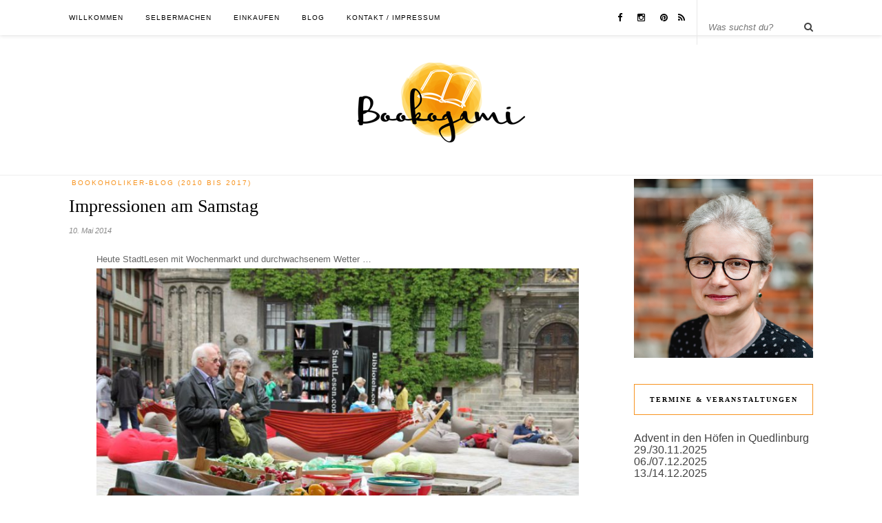

--- FILE ---
content_type: text/html; charset=UTF-8
request_url: https://www.bookogami.de/impressionen-am-samstag/
body_size: 9004
content:
<!DOCTYPE html>
<html lang="de">
<head>

	<meta charset="UTF-8">
	<meta http-equiv="X-UA-Compatible" content="IE=edge">
	<meta name="viewport" content="width=device-width, initial-scale=1">
	<meta name="p:domain_verify" content="1e95da3eeff43ba32e9d24a6548729de"/>

	<title>Impressionen am Samstag &#8211; Bookogami</title>

	<link rel="profile" href="http://gmpg.org/xfn/11" />
	<link rel='stylesheet' id='font_awesome-css'  href='//netdna.bootstrapcdn.com/font-awesome/4.3.0/css/font-awesome.min.css?ver=4.7.5' type='text/css' media='all' />
		<link rel="shortcut icon" href="http://www.bookogami.de/wp-content/uploads/2017/04/favicon.ico" />
		
	<link rel="alternate" type="application/rss+xml" title="Bookogami RSS Feed" href="https://www.bookogami.de/feed/" />
	<link rel="alternate" type="application/atom+xml" title="Bookogami Atom Feed" href="https://www.bookogami.de/feed/atom/" />
	<link rel="pingback" href="https://www.bookogami.de/xmlrpc.php" />
	
	<meta name='robots' content='max-image-preview:large' />
<link rel='dns-prefetch' href='//netdna.bootstrapcdn.com' />
<link rel='dns-prefetch' href='//maxcdn.bootstrapcdn.com' />
<link rel='dns-prefetch' href='//fonts.googleapis.com' />
<link rel='dns-prefetch' href='//s.w.org' />
<link rel="alternate" type="application/rss+xml" title="Bookogami &raquo; Feed" href="https://www.bookogami.de/feed/" />
<link rel="alternate" type="application/rss+xml" title="Bookogami &raquo; Kommentar-Feed" href="https://www.bookogami.de/comments/feed/" />
		<!-- This site uses the Google Analytics by ExactMetrics plugin v7.10.0 - Using Analytics tracking - https://www.exactmetrics.com/ -->
							<script
				src="//www.googletagmanager.com/gtag/js?id=UA-100235967-1"  data-cfasync="false" data-wpfc-render="false" type="text/javascript" async></script>
			<script data-cfasync="false" data-wpfc-render="false" type="text/javascript">
				var em_version = '7.10.0';
				var em_track_user = true;
				var em_no_track_reason = '';
				
								var disableStrs = [
															'ga-disable-UA-100235967-1',
									];

				/* Function to detect opted out users */
				function __gtagTrackerIsOptedOut() {
					for (var index = 0; index < disableStrs.length; index++) {
						if (document.cookie.indexOf(disableStrs[index] + '=true') > -1) {
							return true;
						}
					}

					return false;
				}

				/* Disable tracking if the opt-out cookie exists. */
				if (__gtagTrackerIsOptedOut()) {
					for (var index = 0; index < disableStrs.length; index++) {
						window[disableStrs[index]] = true;
					}
				}

				/* Opt-out function */
				function __gtagTrackerOptout() {
					for (var index = 0; index < disableStrs.length; index++) {
						document.cookie = disableStrs[index] + '=true; expires=Thu, 31 Dec 2099 23:59:59 UTC; path=/';
						window[disableStrs[index]] = true;
					}
				}

				if ('undefined' === typeof gaOptout) {
					function gaOptout() {
						__gtagTrackerOptout();
					}
				}
								window.dataLayer = window.dataLayer || [];

				window.ExactMetricsDualTracker = {
					helpers: {},
					trackers: {},
				};
				if (em_track_user) {
					function __gtagDataLayer() {
						dataLayer.push(arguments);
					}

					function __gtagTracker(type, name, parameters) {
						if (!parameters) {
							parameters = {};
						}

						if (parameters.send_to) {
							__gtagDataLayer.apply(null, arguments);
							return;
						}

						if (type === 'event') {
							
														parameters.send_to = exactmetrics_frontend.ua;
							__gtagDataLayer(type, name, parameters);
													} else {
							__gtagDataLayer.apply(null, arguments);
						}
					}

					__gtagTracker('js', new Date());
					__gtagTracker('set', {
						'developer_id.dNDMyYj': true,
											});
															__gtagTracker('config', 'UA-100235967-1', {"forceSSL":"true","anonymize_ip":"true"} );
										window.gtag = __gtagTracker;										(function () {
						/* https://developers.google.com/analytics/devguides/collection/analyticsjs/ */
						/* ga and __gaTracker compatibility shim. */
						var noopfn = function () {
							return null;
						};
						var newtracker = function () {
							return new Tracker();
						};
						var Tracker = function () {
							return null;
						};
						var p = Tracker.prototype;
						p.get = noopfn;
						p.set = noopfn;
						p.send = function () {
							var args = Array.prototype.slice.call(arguments);
							args.unshift('send');
							__gaTracker.apply(null, args);
						};
						var __gaTracker = function () {
							var len = arguments.length;
							if (len === 0) {
								return;
							}
							var f = arguments[len - 1];
							if (typeof f !== 'object' || f === null || typeof f.hitCallback !== 'function') {
								if ('send' === arguments[0]) {
									var hitConverted, hitObject = false, action;
									if ('event' === arguments[1]) {
										if ('undefined' !== typeof arguments[3]) {
											hitObject = {
												'eventAction': arguments[3],
												'eventCategory': arguments[2],
												'eventLabel': arguments[4],
												'value': arguments[5] ? arguments[5] : 1,
											}
										}
									}
									if ('pageview' === arguments[1]) {
										if ('undefined' !== typeof arguments[2]) {
											hitObject = {
												'eventAction': 'page_view',
												'page_path': arguments[2],
											}
										}
									}
									if (typeof arguments[2] === 'object') {
										hitObject = arguments[2];
									}
									if (typeof arguments[5] === 'object') {
										Object.assign(hitObject, arguments[5]);
									}
									if ('undefined' !== typeof arguments[1].hitType) {
										hitObject = arguments[1];
										if ('pageview' === hitObject.hitType) {
											hitObject.eventAction = 'page_view';
										}
									}
									if (hitObject) {
										action = 'timing' === arguments[1].hitType ? 'timing_complete' : hitObject.eventAction;
										hitConverted = mapArgs(hitObject);
										__gtagTracker('event', action, hitConverted);
									}
								}
								return;
							}

							function mapArgs(args) {
								var arg, hit = {};
								var gaMap = {
									'eventCategory': 'event_category',
									'eventAction': 'event_action',
									'eventLabel': 'event_label',
									'eventValue': 'event_value',
									'nonInteraction': 'non_interaction',
									'timingCategory': 'event_category',
									'timingVar': 'name',
									'timingValue': 'value',
									'timingLabel': 'event_label',
									'page': 'page_path',
									'location': 'page_location',
									'title': 'page_title',
								};
								for (arg in args) {
																		if (!(!args.hasOwnProperty(arg) || !gaMap.hasOwnProperty(arg))) {
										hit[gaMap[arg]] = args[arg];
									} else {
										hit[arg] = args[arg];
									}
								}
								return hit;
							}

							try {
								f.hitCallback();
							} catch (ex) {
							}
						};
						__gaTracker.create = newtracker;
						__gaTracker.getByName = newtracker;
						__gaTracker.getAll = function () {
							return [];
						};
						__gaTracker.remove = noopfn;
						__gaTracker.loaded = true;
						window['__gaTracker'] = __gaTracker;
					})();
									} else {
										console.log("");
					(function () {
						function __gtagTracker() {
							return null;
						}

						window['__gtagTracker'] = __gtagTracker;
						window['gtag'] = __gtagTracker;
					})();
									}
			</script>
				<!-- / Google Analytics by ExactMetrics -->
				<script type="text/javascript">
			window._wpemojiSettings = {"baseUrl":"https:\/\/s.w.org\/images\/core\/emoji\/13.1.0\/72x72\/","ext":".png","svgUrl":"https:\/\/s.w.org\/images\/core\/emoji\/13.1.0\/svg\/","svgExt":".svg","source":{"concatemoji":"https:\/\/www.bookogami.de\/wp-includes\/js\/wp-emoji-release.min.js?ver=5.8.12"}};
			!function(e,a,t){var n,r,o,i=a.createElement("canvas"),p=i.getContext&&i.getContext("2d");function s(e,t){var a=String.fromCharCode;p.clearRect(0,0,i.width,i.height),p.fillText(a.apply(this,e),0,0);e=i.toDataURL();return p.clearRect(0,0,i.width,i.height),p.fillText(a.apply(this,t),0,0),e===i.toDataURL()}function c(e){var t=a.createElement("script");t.src=e,t.defer=t.type="text/javascript",a.getElementsByTagName("head")[0].appendChild(t)}for(o=Array("flag","emoji"),t.supports={everything:!0,everythingExceptFlag:!0},r=0;r<o.length;r++)t.supports[o[r]]=function(e){if(!p||!p.fillText)return!1;switch(p.textBaseline="top",p.font="600 32px Arial",e){case"flag":return s([127987,65039,8205,9895,65039],[127987,65039,8203,9895,65039])?!1:!s([55356,56826,55356,56819],[55356,56826,8203,55356,56819])&&!s([55356,57332,56128,56423,56128,56418,56128,56421,56128,56430,56128,56423,56128,56447],[55356,57332,8203,56128,56423,8203,56128,56418,8203,56128,56421,8203,56128,56430,8203,56128,56423,8203,56128,56447]);case"emoji":return!s([10084,65039,8205,55357,56613],[10084,65039,8203,55357,56613])}return!1}(o[r]),t.supports.everything=t.supports.everything&&t.supports[o[r]],"flag"!==o[r]&&(t.supports.everythingExceptFlag=t.supports.everythingExceptFlag&&t.supports[o[r]]);t.supports.everythingExceptFlag=t.supports.everythingExceptFlag&&!t.supports.flag,t.DOMReady=!1,t.readyCallback=function(){t.DOMReady=!0},t.supports.everything||(n=function(){t.readyCallback()},a.addEventListener?(a.addEventListener("DOMContentLoaded",n,!1),e.addEventListener("load",n,!1)):(e.attachEvent("onload",n),a.attachEvent("onreadystatechange",function(){"complete"===a.readyState&&t.readyCallback()})),(n=t.source||{}).concatemoji?c(n.concatemoji):n.wpemoji&&n.twemoji&&(c(n.twemoji),c(n.wpemoji)))}(window,document,window._wpemojiSettings);
		</script>
		<style type="text/css">
img.wp-smiley,
img.emoji {
	display: inline !important;
	border: none !important;
	box-shadow: none !important;
	height: 1em !important;
	width: 1em !important;
	margin: 0 .07em !important;
	vertical-align: -0.1em !important;
	background: none !important;
	padding: 0 !important;
}
</style>
	<link rel='stylesheet' id='pt-cv-public-style-css'  href='https://www.bookogami.de/wp-content/plugins/content-views-query-and-display-post-page/public/assets/css/cv.css?ver=2.4.0.7' type='text/css' media='all' />
<link rel='stylesheet' id='sbi_styles-css'  href='https://www.bookogami.de/wp-content/plugins/instagram-feed/css/sbi-styles.min.css?ver=6.0.6' type='text/css' media='all' />
<link rel='stylesheet' id='wp-block-library-css'  href='https://www.bookogami.de/wp-includes/css/dist/block-library/style.min.css?ver=5.8.12' type='text/css' media='all' />
<link rel='stylesheet' id='owl-carousel-css-css'  href='https://www.bookogami.de/wp-content/plugins/alpine-photo-tile-for-pinterest//css/owl.carousel.min.css?ver=5.8.12' type='text/css' media='all' />
<link rel='stylesheet' id='contact-form-7-css'  href='https://www.bookogami.de/wp-content/plugins/contact-form-7/includes/css/styles.css?ver=5.5.2' type='text/css' media='all' />
<link rel='stylesheet' id='finalTilesGallery_stylesheet-css'  href='https://www.bookogami.de/wp-content/plugins/final-tiles-grid-gallery-lite/scripts/ftg.css?ver=3.5.5' type='text/css' media='all' />
<link rel='stylesheet' id='fontawesome_stylesheet-css'  href='//netdna.bootstrapcdn.com/font-awesome/4.7.0/css/font-awesome.css?ver=5.8.12' type='text/css' media='all' />
<link rel='stylesheet' id='wp-show-posts-css'  href='https://www.bookogami.de/wp-content/plugins/wp-show-posts/css/wp-show-posts-min.css?ver=1.1.3' type='text/css' media='all' />
<link rel='stylesheet' id='ns-category-widget-tree-style-css'  href='https://www.bookogami.de/wp-content/plugins/ns-category-widget/public/assets/css/themes/default/style.css?ver=3.1.4' type='text/css' media='all' />
<link rel='stylesheet' id='sp_style-css'  href='https://www.bookogami.de/wp-content/themes/rosemary-child/style.css?ver=5.8.12' type='text/css' media='all' />
<link rel='stylesheet' id='slicknav-css-css'  href='https://www.bookogami.de/wp-content/themes/rosemary/css/slicknav.css?ver=5.8.12' type='text/css' media='all' />
<link rel='stylesheet' id='bxslider-css-css'  href='https://www.bookogami.de/wp-content/themes/rosemary/css/jquery.bxslider.css?ver=5.8.12' type='text/css' media='all' />
<link rel='stylesheet' id='font-awesome-css'  href='//maxcdn.bootstrapcdn.com/font-awesome/4.3.0/css/font-awesome.min.css?ver=5.8.12' type='text/css' media='all' />
<link rel='stylesheet' id='responsive-css'  href='https://www.bookogami.de/wp-content/themes/rosemary/css/responsive.css?ver=5.8.12' type='text/css' media='all' />
<link rel='stylesheet' id='default_body_font-css'  href='http://fonts.googleapis.com/css?family=Lato%3A400%2C700%2C400italic%2C700italic&#038;subset=latin%2Clatin-ext&#038;ver=5.8.12' type='text/css' media='all' />
<link rel='stylesheet' id='default_heading_font-css'  href='http://fonts.googleapis.com/css?family=Playfair+Display%3A400%2C700%2C400italic%2C700italic&#038;subset=latin%2Clatin-ext&#038;ver=5.8.12' type='text/css' media='all' />
<script type='text/javascript' src='https://www.bookogami.de/wp-content/plugins/google-analytics-dashboard-for-wp/assets/js/frontend-gtag.min.js?ver=7.10.0' id='exactmetrics-frontend-script-js'></script>
<script data-cfasync="false" data-wpfc-render="false" type="text/javascript" id='exactmetrics-frontend-script-js-extra'>/* <![CDATA[ */
var exactmetrics_frontend = {"js_events_tracking":"true","download_extensions":"zip,mp3,mpeg,pdf,docx,pptx,xlsx,rar","inbound_paths":"[{\"path\":\"\\\/go\\\/\",\"label\":\"affiliate\"},{\"path\":\"\\\/recommend\\\/\",\"label\":\"affiliate\"}]","home_url":"https:\/\/www.bookogami.de","hash_tracking":"false","ua":"UA-100235967-1","v4_id":""};/* ]]> */
</script>
<script type='text/javascript' src='https://www.bookogami.de/wp-includes/js/jquery/jquery.min.js?ver=3.6.0' id='jquery-core-js'></script>
<script type='text/javascript' src='https://www.bookogami.de/wp-includes/js/jquery/jquery-migrate.min.js?ver=3.3.2' id='jquery-migrate-js'></script>
<script type='text/javascript' src='https://www.bookogami.de/wp-content/plugins/alpine-photo-tile-for-pinterest//js/owl.carousel.min.js?ver=5.8.12' id='owl-carousel-js-js'></script>
<link rel="https://api.w.org/" href="https://www.bookogami.de/wp-json/" /><link rel="alternate" type="application/json" href="https://www.bookogami.de/wp-json/wp/v2/posts/1532" /><link rel="EditURI" type="application/rsd+xml" title="RSD" href="https://www.bookogami.de/xmlrpc.php?rsd" />
<link rel="wlwmanifest" type="application/wlwmanifest+xml" href="https://www.bookogami.de/wp-includes/wlwmanifest.xml" /> 
<meta name="generator" content="WordPress 5.8.12" />
<link rel="canonical" href="https://www.bookogami.de/impressionen-am-samstag/" />
<link rel='shortlink' href='https://www.bookogami.de/?p=1532' />
<link rel="alternate" type="application/json+oembed" href="https://www.bookogami.de/wp-json/oembed/1.0/embed?url=https%3A%2F%2Fwww.bookogami.de%2Fimpressionen-am-samstag%2F" />
<link rel="alternate" type="text/xml+oembed" href="https://www.bookogami.de/wp-json/oembed/1.0/embed?url=https%3A%2F%2Fwww.bookogami.de%2Fimpressionen-am-samstag%2F&#038;format=xml" />
    <style type="text/css">
	
		#logo { padding:40px 0 40px; }
		
								#nav-wrapper .menu li.current-menu-item > a, #nav-wrapper .menu li.current_page_item > a, #nav-wrapper .menu li a:hover {  color:#f7931e; }
		
		#nav-wrapper .menu .sub-menu, #nav-wrapper .menu .children { background: ; }
		#nav-wrapper ul.menu ul a, #nav-wrapper .menu ul ul a {  color:; }
		#nav-wrapper ul.menu ul a:hover, #nav-wrapper .menu ul ul a:hover { color: #f7931e; background:; }
		
		.slicknav_nav { background:; }
		.slicknav_nav a { color:; }
		.slicknav_menu .slicknav_icon-bar { background-color:; }
		
		#top-social a i { color:; }
		#top-social a:hover i { color:#f7931e; }
		
		#top-search i { color:; }
		#top-search { border-color:; }
		
		.widget-title { background:; color:; border-color:#f7931e; }
		
		a, .social-widget a:hover > i { color:#f7931e; }
		.post-header .cat a, .post-entry blockquote { border-color:#f7931e; }
		
		.feat-item .read-more, .more-button  { background:#ffffff; color:; border-color:#f7931e;}
		.feat-item .read-more:hover, .more-button:hover  { background:#f7931e; color:; border-color:#f7931e;}
		
				.inline-checkbox .wpcf7-list-item {
    display: block;
    margin-bottom: 10px; /* Abstand nach unten */
}

.inline-checkbox .wpcf7-list-item input[type="checkbox"] {
    width: 2vw;  /* 2% der Bildschirmbreite */
    height: 2vw;
    min-width: 12px; /* Mindestgröße, damit die Checkbox nicht zu klein wird */
    min-height: 12px;
    max-width: 16px; /* Verhindert, dass sie zu groß wird */
    max-height: 16px;
}				
    </style>
    	
<style>
	.feat-item .read-more:hover, .more-button:hover {
    background: #CCCCCC none repeat scroll 0 0;
    border-color: #fff;
}
</style>	
</head>

<body class="post-template-default single single-post postid-1532 single-format-standard">

	<div id="top-bar">
	
		<div class="container">
			
			<div id="nav-wrapper">
				<ul id="menu-usermenu" class="menu"><li id="menu-item-367" class="menu-item menu-item-type-post_type menu-item-object-page menu-item-home menu-item-has-children menu-item-367"><a href="https://www.bookogami.de/">WILLKOMMEN</a>
<ul class="sub-menu">
	<li id="menu-item-373" class="menu-item menu-item-type-custom menu-item-object-custom menu-item-home menu-item-373"><a href="https://www.bookogami.de/#ueber_bookogami">ÜBER BOOKOGAMI</a></li>
	<li id="menu-item-372" class="menu-item menu-item-type-custom menu-item-object-custom menu-item-home menu-item-372"><a href="https://www.bookogami.de/#meine_buecher">MEINE BÜCHER</a></li>
	<li id="menu-item-374" class="menu-item menu-item-type-custom menu-item-object-custom menu-item-home menu-item-374"><a href="https://www.bookogami.de/#wunsch-workshops">WUNSCH-WORKSHOPS</a></li>
</ul>
</li>
<li id="menu-item-185" class="menu-item menu-item-type-post_type menu-item-object-page menu-item-has-children menu-item-185"><a href="https://www.bookogami.de/selbermachen-2/">SELBERMACHEN</a>
<ul class="sub-menu">
	<li id="menu-item-1050" class="menu-item menu-item-type-custom menu-item-object-custom menu-item-1050"><a href="https://www.bookogami.de/selbermachen/#themen-workshops">THEMEN-WORKSHOPS</a></li>
	<li id="menu-item-1051" class="menu-item menu-item-type-custom menu-item-object-custom menu-item-1051"><a href="https://www.bookogami.de/selbermachen/#die_buecher">DIE BÜCHER</a></li>
	<li id="menu-item-1052" class="menu-item menu-item-type-custom menu-item-object-custom menu-item-1052"><a href="https://www.bookogami.de/selbermachen/#kreativ-gutscheine">KREATIV-GUTSCHEINE</a></li>
	<li id="menu-item-1053" class="menu-item menu-item-type-custom menu-item-object-custom menu-item-1053"><a href="https://www.bookogami.de/selbermachen/#gratisanleitungen">GRATIS-ANLEITUNGEN</a></li>
</ul>
</li>
<li id="menu-item-396" class="menu-item menu-item-type-post_type menu-item-object-page menu-item-has-children menu-item-396"><a href="https://www.bookogami.de/einkaufen/">EINKAUFEN</a>
<ul class="sub-menu">
	<li id="menu-item-402" class="menu-item menu-item-type-custom menu-item-object-custom menu-item-402"><a href="https://www.bookogami.de/einkaufen/#werkstatt-laden">WERKSTATT-LADEN</a></li>
	<li id="menu-item-403" class="menu-item menu-item-type-custom menu-item-object-custom menu-item-has-children menu-item-403"><a href="https://www.bookogami.de/einkaufen/#online-shop">Online-Shop</a>
	<ul class="sub-menu">
		<li id="menu-item-1204" class="menu-item menu-item-type-custom menu-item-object-custom menu-item-1204"><a href="https://www.bookogami.de/online-shop/">Direkt zum Online-Shop</a></li>
	</ul>
</li>
</ul>
</li>
<li id="menu-item-822" class="menu-item menu-item-type-taxonomy menu-item-object-category current-post-ancestor menu-item-822"><a href="https://www.bookogami.de/category/blog/">Blog</a></li>
<li id="menu-item-182" class="menu-item menu-item-type-post_type menu-item-object-page menu-item-has-children menu-item-182"><a href="https://www.bookogami.de/kontakt/">Kontakt / Impressum</a>
<ul class="sub-menu">
	<li id="menu-item-940" class="menu-item menu-item-type-custom menu-item-object-custom menu-item-940"><a href="https://www.bookogami.de/kontakt/#kontakt">Kontakt</a></li>
	<li id="menu-item-939" class="menu-item menu-item-type-custom menu-item-object-custom menu-item-939"><a href="https://www.bookogami.de/kontakt/#impressum">Impressum</a></li>
	<li id="menu-item-1210" class="menu-item menu-item-type-custom menu-item-object-custom menu-item-1210"><a href="https://www.bookogami.de/kontakt/#newsletter">Newsletter</a></li>
</ul>
</li>
</ul>			</div>
			
			<div class="menu-mobile"></div>
			
						<div id="top-search">
				<form role="search" method="get" id="searchform" action="https://www.bookogami.de/">
		<input type="text" placeholder="Was suchst du?" name="s" id="s" />
</form>				<i class="fa fa-search search-desktop"></i>
				<i class="fa fa-search search-toggle"></i>
			</div>
			
			<!-- Responsive Search -->
			<div class="show-search">
				<form role="search" method="get" id="searchform" action="https://www.bookogami.de/">
		<input type="text" placeholder="Was suchst du?" name="s" id="s" />
</form>			</div>
			<!-- -->
						
						<div id="top-social" >
				
				<a href="http://facebook.com/bookogami" target="_blank"><i class="fa fa-facebook"></i></a>								<a href="http://instagram.com/bookogami" target="_blank"><i class="fa fa-instagram"></i></a>				<a href="http://pinterest.com/bookogami" target="_blank"><i class="fa fa-pinterest"></i></a>																																				<a href="http://www.bookogami.de" target="_blank"><i class="fa fa-rss"></i></a>				
			</div>
						
		</div>
	
	</div>
	
	<header id="header">
	
		<div class="container">
			
			<div id="logo">
				
									
											<h2><a href="https://www.bookogami.de"><img src="http://www.bookogami.de/wp-content/uploads/2017/06/Logo_Bookogami.png" alt="Bookogami" /></a></h2>
										
								
			</div>
			
		</div>
		
	</header>	
	<div class="container">
		
		<div id="content">
		
			<div id="main" >
			
								
					<article id="post-1532" class="post-1532 post type-post status-publish format-standard has-post-thumbnail hentry category-bookoholiker-blog">
	
	<div class="post-header">
		
				<span class="cat"><a href="https://www.bookogami.de/category/blog/bookoholiker-blog/" title="View all posts in Bookoholiker-Blog (2010 bis 2017)" >Bookoholiker-Blog (2010 bis 2017)</a></span>
				
					<h1>Impressionen am Samstag</h1>
				
				<span class="date">10. Mai 2014</span>
				
	</div>
	
			
								
		
	
	
				
				
				
				
					
		<div class="meta-share"">
		
		
		
		
		
		
		
		
		
		<div class="post-entry">
						<p>Heute StadtLesen mit Wochenmarkt und durchwachsenem Wetter &#8230;</p>
<p><a href="http://www.bookogami.de/wp-content/uploads/2017/06/Wochenmarkt_0.jpg" target="_blank" rel="noopener noreferrer"><img loading="lazy" class="alignnone wp-image-1533" src="http://www.bookogami.de/wp-content/uploads/2017/06/Wochenmarkt_0.jpg" alt="" width="700" height="467" srcset="https://www.bookogami.de/wp-content/uploads/2017/06/Wochenmarkt_0.jpg 850w, https://www.bookogami.de/wp-content/uploads/2017/06/Wochenmarkt_0-300x200.jpg 300w, https://www.bookogami.de/wp-content/uploads/2017/06/Wochenmarkt_0-768x512.jpg 768w" sizes="(max-width: 700px) 100vw, 700px" /></a></p>
<p><a href="http://www.bookogami.de/wp-content/uploads/2017/06/Wochenmarkt_1.jpg" target="_blank" rel="noopener noreferrer"><img loading="lazy" class="alignnone wp-image-1534" src="http://www.bookogami.de/wp-content/uploads/2017/06/Wochenmarkt_1.jpg" alt="" width="700" height="467" srcset="https://www.bookogami.de/wp-content/uploads/2017/06/Wochenmarkt_1.jpg 850w, https://www.bookogami.de/wp-content/uploads/2017/06/Wochenmarkt_1-300x200.jpg 300w, https://www.bookogami.de/wp-content/uploads/2017/06/Wochenmarkt_1-768x512.jpg 768w" sizes="(max-width: 700px) 100vw, 700px" /></a></p>
<p><a href="http://www.bookogami.de/wp-content/uploads/2017/06/Wochenmarkt_2.jpg" target="_blank" rel="noopener noreferrer"><img loading="lazy" class="alignnone wp-image-1535" src="http://www.bookogami.de/wp-content/uploads/2017/06/Wochenmarkt_2.jpg" alt="" width="700" height="467" srcset="https://www.bookogami.de/wp-content/uploads/2017/06/Wochenmarkt_2.jpg 850w, https://www.bookogami.de/wp-content/uploads/2017/06/Wochenmarkt_2-300x200.jpg 300w, https://www.bookogami.de/wp-content/uploads/2017/06/Wochenmarkt_2-768x512.jpg 768w" sizes="(max-width: 700px) 100vw, 700px" /></a></p>
<p><a href="http://www.bookogami.de/wp-content/uploads/2017/06/Wochenmarkt_3.jpg" target="_blank" rel="noopener noreferrer"><img loading="lazy" class="alignnone wp-image-1536" src="http://www.bookogami.de/wp-content/uploads/2017/06/Wochenmarkt_3.jpg" alt="" width="700" height="467" srcset="https://www.bookogami.de/wp-content/uploads/2017/06/Wochenmarkt_3.jpg 850w, https://www.bookogami.de/wp-content/uploads/2017/06/Wochenmarkt_3-300x200.jpg 300w, https://www.bookogami.de/wp-content/uploads/2017/06/Wochenmarkt_3-768x512.jpg 768w" sizes="(max-width: 700px) 100vw, 700px" /></a></p>
			
						
		
				
							
						
	
				
			
							
				
						
	</div>
	
			
	
	
	
		
	<div class="post-meta">
		
		

	
		
		
		
		
	</div>
		
		
		
	<div class="post-comments" id="comments">
	
	<div class='comments'></div><div id='comments_pagination'></div>

</div> <!-- end comments div -->
	
</article>						
								
								
			</div>

<aside id="sidebar">
	
	<div id="text-6" class="widget widget_text">			<div class="textwidget"><p><a href="http://www.bookogami.de/#UEBER_MICH"><img loading="lazy" class="aligncenter size-full wp-image-2869" src="http://www.bookogami.de/wp-content/uploads/2020/09/RB7_3968_pinterest.jpg" alt="" width="1668" height="1669" srcset="https://www.bookogami.de/wp-content/uploads/2020/09/RB7_3968_pinterest.jpg 1668w, https://www.bookogami.de/wp-content/uploads/2020/09/RB7_3968_pinterest-150x150.jpg 150w, https://www.bookogami.de/wp-content/uploads/2020/09/RB7_3968_pinterest-300x300.jpg 300w, https://www.bookogami.de/wp-content/uploads/2020/09/RB7_3968_pinterest-768x768.jpg 768w, https://www.bookogami.de/wp-content/uploads/2020/09/RB7_3968_pinterest-1024x1024.jpg 1024w, https://www.bookogami.de/wp-content/uploads/2020/09/RB7_3968_pinterest-1080x1081.jpg 1080w" sizes="(max-width: 1668px) 100vw, 1668px" /></a></p>
</div>
		</div><div id="text-3" class="widget widget_text"><h4 class="widget-title">Termine &#038; Veranstaltungen</h4>			<div class="textwidget"><p>Advent in den Höfen in Quedlinburg<br />
29./30.11.2025<br />
06./07.12.2025<br />
13./14.12.2025</p>
</div>
		</div><div id="text-12" class="widget widget_text"><h4 class="widget-title">Workshops</h4>			<div class="textwidget"><p><img loading="lazy" class="alignleft size-full wp-image-3622" src="https://www.bookogami.de/wp-content/uploads/2023/05/Maeuse1-1024x1024-1.jpg" alt="Mäuse-Workshop" width="1024" height="1024" srcset="https://www.bookogami.de/wp-content/uploads/2023/05/Maeuse1-1024x1024-1.jpg 1024w, https://www.bookogami.de/wp-content/uploads/2023/05/Maeuse1-1024x1024-1-300x300.jpg 300w, https://www.bookogami.de/wp-content/uploads/2023/05/Maeuse1-1024x1024-1-150x150.jpg 150w, https://www.bookogami.de/wp-content/uploads/2023/05/Maeuse1-1024x1024-1-768x768.jpg 768w" sizes="(max-width: 1024px) 100vw, 1024px" /></p>
<p><strong>MÄUSE-WORKSHOP<br />
am 30. &#8211; 31. Mai 2025 in Quedlinburg</strong></p>
<p><a href="https://www.bookogami.de/online-shop/produkt/maeuse-workshop-in-hamburg-24-25-10-2025/">Jetzt Platz sichern! </a></p>
<h4></h4>
</div>
		</div><div id="block-2" class="widget widget_block widget_media_image">
<figure class="wp-block-image size-full"><img loading="lazy" width="1024" height="727" src="https://www.bookogami.de/wp-content/uploads/2025/12/Karte_Bookogami-Club-1024x727-1.jpg" alt="" class="wp-image-3747" srcset="https://www.bookogami.de/wp-content/uploads/2025/12/Karte_Bookogami-Club-1024x727-1.jpg 1024w, https://www.bookogami.de/wp-content/uploads/2025/12/Karte_Bookogami-Club-1024x727-1-300x213.jpg 300w, https://www.bookogami.de/wp-content/uploads/2025/12/Karte_Bookogami-Club-1024x727-1-768x545.jpg 768w" sizes="(max-width: 1024px) 100vw, 1024px" /></figure>
</div><div id="block-6" class="widget widget_block widget_text">
<p><strong>Verschenke Kreativzeit<br></strong>Du suchst nach einem kleinen Geschenk, das nicht nur Freude bereitet, ... <a href="https://www.bookogami.de/verschenke-kreativzeit//">weiter</a></p>
</div><div id="block-7" class="widget widget_block">
<h2 class="has-text-align-center">  </h2>
</div><div id="annual_archive_widget-2" class="widget Annual_Archive_Widget"><h4 class="widget-title">Blogarchiv</h4>		<ul>
			<li><a href='https://www.bookogami.de/2025/'>2025</a></li>
	<li><a href='https://www.bookogami.de/2022/'>2022</a></li>
	<li><a href='https://www.bookogami.de/2021/'>2021</a></li>
	<li><a href='https://www.bookogami.de/2020/'>2020</a></li>
	<li><a href='https://www.bookogami.de/2018/'>2018</a></li>
	<li><a href='https://www.bookogami.de/2017/'>2017</a></li>
	<li><a href='https://www.bookogami.de/2016/'>2016</a></li>
	<li><a href='https://www.bookogami.de/2015/'>2015</a></li>
	<li><a href='https://www.bookogami.de/2014/'>2014</a></li>
	<li><a href='https://www.bookogami.de/2013/'>2013</a></li>
	<li><a href='https://www.bookogami.de/2012/'>2012</a></li>
	<li><a href='https://www.bookogami.de/2011/'>2011</a></li>
	<li><a href='https://www.bookogami.de/2010/'>2010</a></li>
		</ul>
		</div>	
</aside>	
		<!-- END CONTENT -->
		</div>
		
	<!-- END CONTAINER -->
	</div>
	
	<div id="instagram-footer">
		
				
	</div>	

	
	<!-- Instagram Feed JS -->
<script type="text/javascript">
var sbiajaxurl = "https://www.bookogami.de/wp-admin/admin-ajax.php";
</script>
<script type='text/javascript' src='https://www.bookogami.de/wp-includes/js/dist/vendor/regenerator-runtime.min.js?ver=0.13.7' id='regenerator-runtime-js'></script>
<script type='text/javascript' src='https://www.bookogami.de/wp-includes/js/dist/vendor/wp-polyfill.min.js?ver=3.15.0' id='wp-polyfill-js'></script>
<script type='text/javascript' id='contact-form-7-js-extra'>
/* <![CDATA[ */
var wpcf7 = {"api":{"root":"https:\/\/www.bookogami.de\/wp-json\/","namespace":"contact-form-7\/v1"}};
/* ]]> */
</script>
<script type='text/javascript' src='https://www.bookogami.de/wp-content/plugins/contact-form-7/includes/js/index.js?ver=5.5.2' id='contact-form-7-js'></script>
<script type='text/javascript' id='pt-cv-content-views-script-js-extra'>
/* <![CDATA[ */
var PT_CV_PUBLIC = {"_prefix":"pt-cv-","page_to_show":"5","_nonce":"a50f578aba","is_admin":"","is_mobile":"","ajaxurl":"https:\/\/www.bookogami.de\/wp-admin\/admin-ajax.php","lang":"","loading_image_src":"data:image\/gif;base64,R0lGODlhDwAPALMPAMrKygwMDJOTkz09PZWVla+vr3p6euTk5M7OzuXl5TMzMwAAAJmZmWZmZszMzP\/\/\/yH\/[base64]\/wyVlamTi3nSdgwFNdhEJgTJoNyoB9ISYoQmdjiZPcj7EYCAeCF1gEDo4Dz2eIAAAh+QQFCgAPACwCAAAADQANAAAEM\/DJBxiYeLKdX3IJZT1FU0iIg2RNKx3OkZVnZ98ToRD4MyiDnkAh6BkNC0MvsAj0kMpHBAAh+QQFCgAPACwGAAAACQAPAAAEMDC59KpFDll73HkAA2wVY5KgiK5b0RRoI6MuzG6EQqCDMlSGheEhUAgqgUUAFRySIgAh+QQFCgAPACwCAAIADQANAAAEM\/DJKZNLND\/[base64]"};
var PT_CV_PAGINATION = {"first":"\u00ab","prev":"\u2039","next":"\u203a","last":"\u00bb","goto_first":"Gehe zur ersten Seite","goto_prev":"Gehe zur vorherigen Seite","goto_next":"Gehe zur n\u00e4chsten Seite","goto_last":"Gehe zur letzten Seite","current_page":"Aktuelle Seite ist","goto_page":"Gehe zu Seite"};
/* ]]> */
</script>
<script type='text/javascript' src='https://www.bookogami.de/wp-content/plugins/content-views-query-and-display-post-page/public/assets/js/cv.js?ver=2.4.0.7' id='pt-cv-content-views-script-js'></script>
<script type='text/javascript' src='https://www.bookogami.de/wp-content/plugins/final-tiles-grid-gallery-lite/scripts/jquery.finalTilesGallery.js?ver=3.5.5' id='finalTilesGallery-js'></script>
<script type='text/javascript' src='https://www.bookogami.de/wp-content/plugins/ns-category-widget/public/assets/js/jstree.min.js?ver=3.3.11' id='tree-script-js'></script>
<script type='text/javascript' src='https://www.bookogami.de/wp-content/plugins/ns-category-widget/public/assets/js/jstree.state.js?ver=3.3.11' id='tree-script-state-js'></script>
<script type='text/javascript' src='https://www.bookogami.de/wp-content/plugins/ns-category-widget/public/assets/js/public.js?ver=3.1.4' id='ns-category-widget-plugin-script-js'></script>
<script type='text/javascript' id='scroll-to-anchor-js-extra'>
/* <![CDATA[ */
var sta_settings = {"distance":"100","speed":"1000","exceptions":""};
/* ]]> */
</script>
<script type='text/javascript' src='https://www.bookogami.de/wp-content/plugins/scroll-to-anchor/includes/../js/scroll-to-anchor.min.js?ver=5.8.12' id='scroll-to-anchor-js'></script>
<script type='text/javascript' src='https://www.bookogami.de/wp-content/themes/rosemary/js/jquery.bxslider.min.js?ver=5.8.12' id='bxslider-js'></script>
<script type='text/javascript' src='https://www.bookogami.de/wp-content/themes/rosemary/js/jquery.slicknav.min.js?ver=5.8.12' id='slicknav-js'></script>
<script type='text/javascript' src='https://www.bookogami.de/wp-content/themes/rosemary/js/fitvids.js?ver=5.8.12' id='fitvids-js'></script>
<script type='text/javascript' src='https://www.bookogami.de/wp-content/themes/rosemary/js/solopine.js?ver=5.8.12' id='sp_scripts-js'></script>
<script type='text/javascript' src='https://www.bookogami.de/wp-includes/js/comment-reply.min.js?ver=5.8.12' id='comment-reply-js'></script>
<script type='text/javascript' src='https://www.bookogami.de/wp-includes/js/wp-embed.min.js?ver=5.8.12' id='wp-embed-js'></script>


	</body>

</html>

--- FILE ---
content_type: text/css
request_url: https://www.bookogami.de/wp-content/themes/rosemary-child/style.css?ver=5.8.12
body_size: 4377
content:
/*
 Theme Name:   rosemary-child
 Theme URI: http://solopine.com/
 Description:  Twenty Fifteen Child Theme
 Author:       John Doe
 Author URI:   http://www.bookogami.de/neu/
 Template:     rosemary
 Version:      1.0.0
 License:      GNU General Public License v2 or later
 License URI:  http://www.gnu.org/licenses/gpl-2.0.html
 Tags:         light, dark, two-columns, right-sidebar, responsive-layout, accessibility-ready
 Text Domain:  Rosemary-child
*/

/* zur Sicherheit den Style rüberholen */
@import url("../rosemary/style.css");

/* inhalt für mobile verschieben */
.post-entry {
padding-left:5px;
}
body {
	font-size:16px;
}
.small-box {
	padding-right:50%;
}
.form-container div,.form-container label, .form-container span, .form-container input, .form-container h2, .form-container h3 {
	padding:0;
	margin:0
}
.form-container *~ div:not(.small-box) {
	padding:18px;
	margin:25px 0;
}
.form-container label{
	display:inline-block;
	margin-bottom:20px;
}
.form-container textarea, .form-container input {
	border-radius:0;
	border:1px solid #f7931e;
	transition:0.3s;
}
.form-container input[type=text] {
	margin:15px 0;
	display:inline-block;
	max-width:40px;
	padding:10px;
}
.form-container input[name=Frage-14], .form-container input[name=Frage-15]{
	max-width:100%;
}
.form-container .invisible {
	color:rgba(0,0,0,0);
pointer-events:none;
}
.form-container h3 {
	margin-bottom:20px;
}
.form-container textarea:hover , .form-container input:hover {
	background-color:#f3f3f3;
}
table {
border: 0px;
}

h1{
font-family: Georgia, "Times New Roman", Times, serif;
}

h4{
font-family: Georgia, "Times New Roman", Times, serif;
}

/* Überschriften linksbündig */
.post-header{
text-align:left;
}

/* Zeigt den Webshop mittig zentriert an wie den rest von Blog*/
#container{
max-width:1088px;
margin: 0 auto;
}

.instagram-widget{
max-width:1088px;
margin: 0 auto;
}

#header{
margin-bottom: 0px;
}

/* Scroller anpassen */
.feat-overlay {display: none;}

.feat-item {
height: 405px;
padding-left:40%;
padding-right: 40%;
padding-top: 10%;
padding-bottom: 10%;
}

@media only screen and (min-width: 942px) and (max-width: 1170px) {.feat-item {height: 380px; padding: 10.2% 29.5%;}} 
@media only screen and (min-width: 768px) and (max-width: 960px) {.feat-item {height: 380px; padding: 12.2% 25.5%;}} 
@media only screen and (max-width: 767px) {.feat-item {height: 220px; padding: 18.2% 19.5%;}} 
@media only screen and (min-width: 480px) and (max-width: 768px) {.feat-item {height: 310px; padding: 18.2% 20.5%;}}

/* weiter lesen */
.more-link{
text-align:right;
color:#999;
float:right;
letter-spacing: 1px;
}

.more-button{
border:none;
padding: 0px 24px 0px;
text-align:right;
letter-spacing: 1px;
}

/* Diese Formatierung wird nicht akzepiert in dieser Datei daher steht sie im Header noch mal -> HOLZHAMMER */
.feat-item .read-more:hover, .more-button:hover {
    background: #CCCCCC none repeat scroll 0 0;
    border-color: #fff;
}

/* Button weiter auf der Startseite */
.pt-cv-wrapper .btn-success{
border:0px;
padding:5px 24px;
background-color:#FFFFFF;
-webkit-border-radius: 0px;
-moz-border-radius: 0px;
border-radius: 0px;
text-align:right;
padding-right:20px;
float:right;
font-size: 10px;
text-transform: uppercase;
letter-spacing: 2px;
color: #000;
background: #ffffff;
font-weight: 700;
display: inline-block;
margin-top: 16px;
-webkit-transition: .2s;
font-family: "Lato", sans-serif;
}

a._self.pt-cv-readmore.btn.btn-success{
color:#000000;
letter-spacing: 1px;
padding:5px;
margin:0;
}

a._self.pt-cv-readmore.btn.btn-success:hover{
color:#fff;
padding:5px 24px;
background-color: #CCCCCC;
border:none;
padding:5px;
margin:0;
}

/* newslettertext */
#newsrahmen{
background-color:#fff;
margin: 0 auto;
}

.newsrahmen{
margin: 0 auto;
background-color:#F6F2EF;
padding-top:30px;
padding-bottom:30px;
width:80%;
}

#newslettertext{
background-image:url(http://www.bookogami.de/wp-content/uploads/2017/05/anfuehrungsstriche.png);
background-repeat:no-repeat;
background-size: 80px;
/* links oben */
background-position: -10px 0px;
max-width:655px; 
height: 80px;
margin:0 auto; 
}

.newsletter_text{
padding-left: 75px;
padding-top: 5px;
float: right; 
position: absolute; 
margin-bottom:70px;
}

.newsletter_text1{
padding-left:9px;
font-size:11px;
}

#newsletter_text4{
text-align:center; 
margin: 0 auto;
}

.newsletter_text3{
margin-left: auto;
margin-right: auto;
max-width:600px;
text-align:left
}
/* Blog Textfarbe anpassen */
.meta-share{
color: #666666;
}

/* Blog Teilen unten anpassen */
#socialbuttons{
position:relative;
padding-bottom:80px;
}

a, .sharelink {
	color:#000;
	letter-spacing:1px;
}

.meta-share a {
    margin-left: 0px;
	font-size:13px;
}

.social-widget a:hover {
    color: #999;
	text-decoration:none;
}

/* sidebar anpassen */
.about-widget>p {
text-align:left;
}

/* Webshop anpassen*/
.woocommerce-products-header {
visibility:hidden;
}

.woocommerce-result-count{
visibility:hidden;
}

.woocommerce-ordering{
visibility: hidden;
}

.wc-gzd-additional-info{
visibility:hidden;
line-height:0px;
}

/* Startseite 3 Bilder verlinkung im Titel*/
.wp-show-posts-entry-title h2{
font-family: Georgia, "Times New Roman", Times, serif;
}

.wp-show-posts-entry-title a{
font-weight:normal;
font-size: 26px;
text-align: left;
color:#000000;
}

/* Kontaktformular icons*/
.fa {
    margin-top: 14px;
}
.fa {
    display: inline-block;
    font: normal normal normal 14px/1 FontAwesome;
    font-size: inherit;
    text-rendering: auto;
    -webkit-font-smoothing: antialiased;
    -moz-osx-font-smoothing: grayscale;
    transform: translate(0, 0);
}
.fa-phone {
    padding-left: 10px;
}
.fa-envelope {
    padding-left: 7px;
}
.fa-globe {
    padding-left: 9px;
}
.fa-map-marker {
    padding-left: 12px;
}
.fa-facebook {
    padding-left: 12px;
}
.fa-instagram {
    padding-left: 7px;
}
.fa-pinterest {
    padding-left: 7px;
}

/* Kontaktformular Strick in der mitte */
#kontaktstrich{
float:left;
width: 2px;
background-color:#ccc;
padding: 0;
margin: 10px;
font-size:0px;
height:580px;
}

#kontaktlinks{
float: left;
min-height: auto;
margin-left:-5px;
max-width: 390px;
margin:10px;
text-align:right;
}

/*  Kontaktformular Senden Button eckig machen */
.wpcf7 .wpcf7-submit {
    -webkit-border-radius: 0px;
    -moz-border-radius: 0px;
    border-radius: 0px;
}

/* Grauen streifen entfernen */
.archive-box {
    background: #fff;
    margin-top: -61px;
    padding: 40px 0;
    margin-bottom: 60px;
}

/* Abstand zwischen Bild un dnachfolgendem text verringern */
a img.alignnone {
    margin: 5px 20px 0 0;
}

/* im Footer das Copyright nicht kursiv schreiben */
#footer .copyright {
font-style:normal;
}

/* DIV - Container*/
.clear{
clear:both;
line-height:0px;
padding:0px;
margin:0px;
font-size:0px;
}

#wrapper {
width:100%;
margin: 0 auto;
padding: 0;
}

/* Einkaufen */
#einkaufen{
max-width: 432px;
margin:10px;
float: left;
min-height: auto;
padding-left: 150px;
}

#eins, #zwei, #drei, #vier, #fuenf, #sechs, #sieben, #dreiundreissig, #zehn, #zwanzig, #dreissig, #vierzig, #fuenfzig, #sechzig, #siebzig, #achzig, #neunzig, #einhundert, #automatisch, #impressum, .einruecker3, #pressestimmen, #buchvorstellung, #workshop, #workshop_rechts {
float: left;
min-height: auto;
margin-left:-5px;
}
#eins {
max-width: 320px;
padding:15px;
}
#zwei {
max-width: 480px;
padding:15px;
}
/* dreier-Block auf Startseite */
.einruecker2{
padding-left:50px;
}

#drei {
max-width: 252px;
margin-left: 50px;
margin-right: 15px;
margin-top:55px;
}
#vier {
max-width: 350px;
margin-left: 25px;
margin-right: 25px;
margin-top:15px;
}
#fuenf {
max-width: 308px;
margin-left: 15px;
margin-right: 0px;
margin-top:0px;
}


#sechs {
max-width: 400px;
padding-right:15px;
padding-top:15px;
padding-left:55px;
}
#sieben {
max-width: 470px;
padding-top:92px;
padding-left:55px;
margin-left:-35px;
}


#dreiundreissig {
max-width: 31%;
min-width: 31%;
padding:10px;
}

/* container bei Selbermachen */
#buchvorstellung{
max-width: 436px;
padding-right:80px;
}

/* container Workshops */
#workshop{
max-width: 324px;
min-width: 324px;
margin-top:40px;
margin-left: 0px;
margin-right:51px;
}

#workshop_rechts{
max-width: 324px;
min-width: 324px;
margin-top:40px;
margin-left: 0px;
}

/* allgemeine Container */
#zehn{
max-width: 108px;
margin:10px;
}


#zwanzig{
max-width: 216px;
margin:10px;
}

#dreissig{
max-width: 324px;
min-width: 324px;
margin:10px;
}

#vierzig{
max-width: 432px;
margin:10px;
}

#fuenfzig{
max-width: 510px;
margin:10px;
}

#sechzig{
max-width: 648px;
margin:10px;
}

#siebzig{
max-width: 756px;
margin:10px;
}

#achzig{
max-width: 864px;
margin:10px;
}

#neunzig{
max-width: 972px;
margin:10px;
}

#einhundert{
max-width:100%;
margin:10px;
}

#automatisch{
margin:10px;
}

#impressum{
max-width: 304px;
min-width: 304px;
margin:20px;
}

/* Startseite Pressestimmen */
#pressestimmen {
max-width: 200px;
padding:10px;
padding-bottom:40px;
}

.einruecker3{
padding-left:355px;
}

/* startseite zitat */
.gaius_secundus{
color: #333;
text-align:right;
padding-right:150px;
}

h2.zitat{
color: #ff6600; 
padding: 15px; 
margin-left: 50px;
padding-bottom:0px;
margin-bottom:0px;
}
/*  Hintergrundbild mit eingerückter Schrift*/
#parent
{
background-image:url(http://www.bookogami.de/wp-content/uploads/2017/05/meine_buecher.jpg); 
background-size:100% auto;
background-color:#FF0000;
background-repeat:no-repeat;
}

#child_1 {
background-color:#FFFFFF;
padding:20px;

}

/* Überschriften ausblenden */
.archive-box span{
visibility:hidden;
}

.fullwidth .post-header{
visibility:hidden;

}

.archive-box{
visibility:hidden;
}

/* Überschriften im 3-er Block auf der Startseite an das Bloglayout anpassen */
.pt-cv-wrapper h2{
font-family: Georgia, "Times New Roman", Times, serif;
}

.pt-cv-title a{
font-weight:normal;
font-size: 26px;
text-align: left;
color:#000000;
}

/* unterstreichung der Kategorien in der Blogansicht rausnehmen */
.post-header .cat a{
border: hidden;
}


/* Buttons im 3-er Block auf der Startseite an das Bloglayout anpassen */
.pt-cv-wrapper .btn-success:focus {
    color: #f7931e;
    background-color: #fff;
    border-color: #f7931e;
}

.pt-cv-wrapper .btn-success {
    color: #f7931e;
    background-color: #fff;
    border-color: #f7931e;
}

/* Pagnation */
.navigation li a,
.navigation li a:hover,
.navigation li.active a,
.navigation li.disabled {
	color: #f7931e;
	text-decoration:none;
}

.navigation li {
	display: inline;
}

.navigation li a,
.navigation li a:hover,
.navigation li.active a,
.navigation li.disabled {
	background-color: #fff;
	border-radius: 0px;
	cursor: pointer;
	padding: 12px;
	padding: 0.75rem;
}

.navigation li a:hover,
.navigation li.active a {
	background-color: #fff;
	color:#FF6600;
}

/* Newslettermodul input-field anpassen */
#input-content input
{
    width:100%;
    box-sizing:border-box;
    -moz-box-sizing:border-box;
}

/* Kontaktdaten oben runterschieben */
#kontaktlinks{
padding-top:48px;
}

/* Share und Weiterlesen-Buttons auf eine Höhe bringen - ALT, siehe content.php*/
#share-lesen{
float:left;
width:100%;
}

.lesen{
text-align:left;
float:left;
max-width:800px;
}

.share{
text-align:right;
float:left;
padding-top:13px;
}

/* Abstand der H4 überschriften runtersetzen */
.post-entry h4 {
margin-bottom:0px;
}

/* Formatierungen Startseite */
h1.gross {
font-size: 33px;
color: #000;
margin-bottom: 25px;
font-family: Georgia, "Times New Roman", Times, serif;
font-weight: normal;
}

h1.gross2 {
font-size: 33px;
color: #000;
margin-bottom: 25px;
font-family: Georgia, "Times New Roman", Times, serif;
font-weight: normal;
padding-left:50px;
}

.teaserbilder{
max-width: 100%; 
height: auto; 
background-position: 0 76px; 
background-repeat: no-repeat; 
background-size: 100% auto;
}

.uerber_bookogami{
background-color: #fff; 
padding: 15px; 
margin-left: 50px; 
width: 29%; 
opacity: 1.0;
}

.meine_buecher{
background-color: #fff; 
padding: 15px; 
margin-left: 50px; 
width: 59.5%; 
opacity: 1.0;
}



.wunsch_workshops{
background-color: #fff; 
padding: 15px; 
margin-left: 50px; 
width: 33.5%; 
opacity: 1.0;
}

#wunsch_workshop_links{
max-width: 517px;
margin-right:20px;
float:left;
}

#wunsch_workshop_rechts{
max-width: 500px;
margin-left:20px;
float:left;
}

.teaserbilder_versteckt{
visibility: hidden;
}

.anka_versteckt{
width:0px;
height:0px;
visibility:hidden;
}

.anka{
max-width:740px;
padding-left:50px;
z-index:2;
padding-top:70px;
}

.portraet{
max-width: 100%; 
height: auto; 
background-position: 410px 0px; 
background-repeat: no-repeat; 
background-size: 470px auto;
z-index:0;
}

.anka_buecher{
float:right;
padding-left:180px;
padding-top:400px;
padding-right:110px;
z-index:1;
}

/* zu hohe zeilenabstände fixen */
.post-entry p{
margin-bottom:0px;
}

p{
line-height: 17px;
}

.dreierblock p{
font-family: Georgia, "Times New Roman", Times, serif;
line-height:20px;
}

/* abstandhalter */
.abstandhalter{
padding-bottom:65px;
}

/* anleitungen link neu */
a.anleitungslink{
color:#424242;
letter-spacing: normal;
}

a.anleitungslink:hover{
color:#ff9900;
}

/* Öffnungszeiten */
#oeffnungszeiten{
float: left;
min-height: auto;
margin-left:-5px;
max-width: 510px;
margin:15px;
margin-left:0px;
}

.post-entry td{
border:0px;
margin:0px;
padding:0px;
}

/* Responsivedaten für die DIV-Container - layout umbrechen und leerzeilen einfügen */
@media only screen and (max-width: 768px) {
#eins, #zwei, #drei, #vier, #fuenf, #sechs, #sieben, #dreiundreissig, #zehn, #zwanzig, #dreissig, #vierzig, #fuenfzig, #sechzig, #siebzig, #achzig, #neunzig, #einhundert, #impressum, #pressestimmen, #oeffnungszeiten, #wunsch_workshop_links, #wunsch_workshop_rechts {
width: 100%;
padding:0px;
margin:0px;
}

#workshop, #workshop_rechts {
width: 100%;
padding: 0px;
margin: 5px auto;
max-width: 90%;
min-width: 90%;
}

.einruecker3, einruecker2{
width:0px;
padding: 0px;
margin: 0px;
padding-bottom:20px;
}

#kontaktstrich{
visibility:hidden;
padding: 0;
margin: 0px;
height:0px;
}

#kontaktlinks{
float: left;
min-height: auto;
margin-left:-5px;
max-width: 390px;
margin:10px;
text-align: left;
padding-top:0px;
}

.newsletter_text{
padding:0px;
margin:0px;
}

#newsletter_text4{
padding-top:30px;
}

.newsrahmen{
padding-top:30px;
padding-bottom:30px;
width:100%;
}

.wunsch_workshops, .meine_buecher, .uerber_bookogami{
padding: 5px; 
margin-left: 0px; 
width: 100%; 
}

.teaserbilder{
background-position: -500px -500px; 
}

.teaserbilder_versteckt{
visibility:visible;
}

.anka_versteckt{
visibility:visible;
width:100%;
height:100%;
}

.portraet{
padding-left:0px;
}

.anka_buecher{
width:100%;
float:none;
}

.anka_buecher {
padding: 0;
width:100%;
}

.anka{
padding-left: 0;
padding-top:30px;
width:100%;
}

h1.gross2 {
font-size: 28px;
color: #000;
margin-bottom: 15px;
font-family: Georgia, "Times New Roman", Times, serif;
font-weight: normal;
padding-left:10px;
}

h1.gross {
font-size: 28px;
color: #000;
margin-bottom: 15px;
font-family: Georgia, "Times New Roman", Times, serif;
font-weight: normal;
}

#einkaufen{
width:100%;
padding-left: 50px;
}
}
